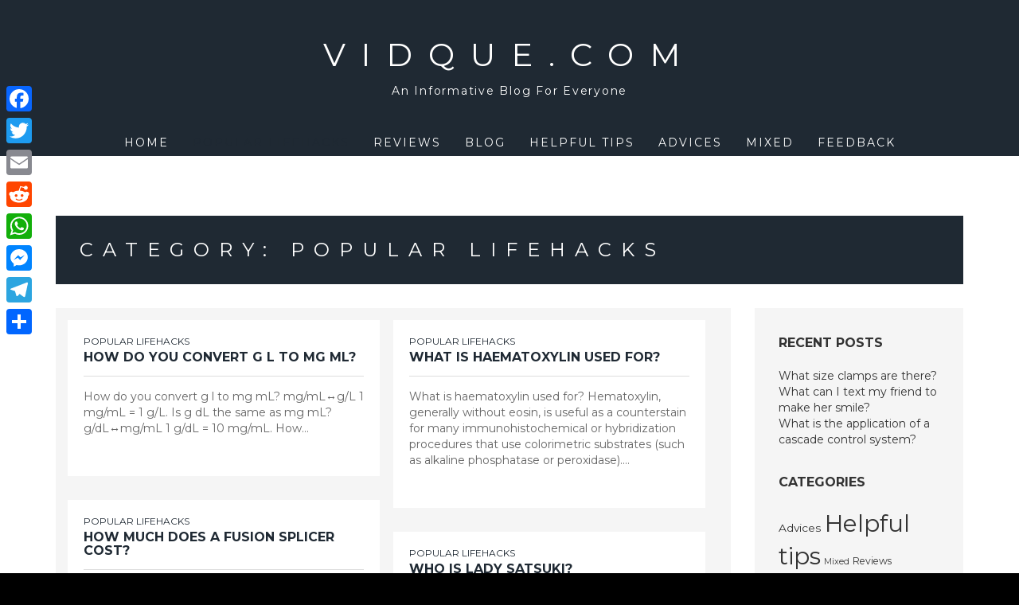

--- FILE ---
content_type: text/html; charset=UTF-8
request_url: https://vidque.com/category/popular-lifehacks/
body_size: 10076
content:
<!DOCTYPE html>
<html lang="en-US">
<head>
<meta charset="UTF-8">
<meta name="viewport" content="width=device-width, initial-scale=1">
<link rel="profile" href="https://gmpg.org/xfn/11">
<link rel="pingback" href="https://vidque.com/xmlrpc.php">

<title>Popular lifehacks &#8211; Vidque.com</title>
<meta name='robots' content='max-image-preview:large' />
	<style>img:is([sizes="auto" i], [sizes^="auto," i]) { contain-intrinsic-size: 3000px 1500px }</style>
	<link rel='dns-prefetch' href='//static.addtoany.com' />
<link rel='dns-prefetch' href='//fonts.googleapis.com' />
<link rel='stylesheet' id='wp-block-library-css' href='https://vidque.com/wp-includes/css/dist/block-library/style.min.css?ver=6.7.4' type='text/css' media='all' />
<style id='classic-theme-styles-inline-css' type='text/css'>
/*! This file is auto-generated */
.wp-block-button__link{color:#fff;background-color:#32373c;border-radius:9999px;box-shadow:none;text-decoration:none;padding:calc(.667em + 2px) calc(1.333em + 2px);font-size:1.125em}.wp-block-file__button{background:#32373c;color:#fff;text-decoration:none}
</style>
<style id='global-styles-inline-css' type='text/css'>
:root{--wp--preset--aspect-ratio--square: 1;--wp--preset--aspect-ratio--4-3: 4/3;--wp--preset--aspect-ratio--3-4: 3/4;--wp--preset--aspect-ratio--3-2: 3/2;--wp--preset--aspect-ratio--2-3: 2/3;--wp--preset--aspect-ratio--16-9: 16/9;--wp--preset--aspect-ratio--9-16: 9/16;--wp--preset--color--black: #000000;--wp--preset--color--cyan-bluish-gray: #abb8c3;--wp--preset--color--white: #ffffff;--wp--preset--color--pale-pink: #f78da7;--wp--preset--color--vivid-red: #cf2e2e;--wp--preset--color--luminous-vivid-orange: #ff6900;--wp--preset--color--luminous-vivid-amber: #fcb900;--wp--preset--color--light-green-cyan: #7bdcb5;--wp--preset--color--vivid-green-cyan: #00d084;--wp--preset--color--pale-cyan-blue: #8ed1fc;--wp--preset--color--vivid-cyan-blue: #0693e3;--wp--preset--color--vivid-purple: #9b51e0;--wp--preset--gradient--vivid-cyan-blue-to-vivid-purple: linear-gradient(135deg,rgba(6,147,227,1) 0%,rgb(155,81,224) 100%);--wp--preset--gradient--light-green-cyan-to-vivid-green-cyan: linear-gradient(135deg,rgb(122,220,180) 0%,rgb(0,208,130) 100%);--wp--preset--gradient--luminous-vivid-amber-to-luminous-vivid-orange: linear-gradient(135deg,rgba(252,185,0,1) 0%,rgba(255,105,0,1) 100%);--wp--preset--gradient--luminous-vivid-orange-to-vivid-red: linear-gradient(135deg,rgba(255,105,0,1) 0%,rgb(207,46,46) 100%);--wp--preset--gradient--very-light-gray-to-cyan-bluish-gray: linear-gradient(135deg,rgb(238,238,238) 0%,rgb(169,184,195) 100%);--wp--preset--gradient--cool-to-warm-spectrum: linear-gradient(135deg,rgb(74,234,220) 0%,rgb(151,120,209) 20%,rgb(207,42,186) 40%,rgb(238,44,130) 60%,rgb(251,105,98) 80%,rgb(254,248,76) 100%);--wp--preset--gradient--blush-light-purple: linear-gradient(135deg,rgb(255,206,236) 0%,rgb(152,150,240) 100%);--wp--preset--gradient--blush-bordeaux: linear-gradient(135deg,rgb(254,205,165) 0%,rgb(254,45,45) 50%,rgb(107,0,62) 100%);--wp--preset--gradient--luminous-dusk: linear-gradient(135deg,rgb(255,203,112) 0%,rgb(199,81,192) 50%,rgb(65,88,208) 100%);--wp--preset--gradient--pale-ocean: linear-gradient(135deg,rgb(255,245,203) 0%,rgb(182,227,212) 50%,rgb(51,167,181) 100%);--wp--preset--gradient--electric-grass: linear-gradient(135deg,rgb(202,248,128) 0%,rgb(113,206,126) 100%);--wp--preset--gradient--midnight: linear-gradient(135deg,rgb(2,3,129) 0%,rgb(40,116,252) 100%);--wp--preset--font-size--small: 13px;--wp--preset--font-size--medium: 20px;--wp--preset--font-size--large: 36px;--wp--preset--font-size--x-large: 42px;--wp--preset--spacing--20: 0.44rem;--wp--preset--spacing--30: 0.67rem;--wp--preset--spacing--40: 1rem;--wp--preset--spacing--50: 1.5rem;--wp--preset--spacing--60: 2.25rem;--wp--preset--spacing--70: 3.38rem;--wp--preset--spacing--80: 5.06rem;--wp--preset--shadow--natural: 6px 6px 9px rgba(0, 0, 0, 0.2);--wp--preset--shadow--deep: 12px 12px 50px rgba(0, 0, 0, 0.4);--wp--preset--shadow--sharp: 6px 6px 0px rgba(0, 0, 0, 0.2);--wp--preset--shadow--outlined: 6px 6px 0px -3px rgba(255, 255, 255, 1), 6px 6px rgba(0, 0, 0, 1);--wp--preset--shadow--crisp: 6px 6px 0px rgba(0, 0, 0, 1);}:where(.is-layout-flex){gap: 0.5em;}:where(.is-layout-grid){gap: 0.5em;}body .is-layout-flex{display: flex;}.is-layout-flex{flex-wrap: wrap;align-items: center;}.is-layout-flex > :is(*, div){margin: 0;}body .is-layout-grid{display: grid;}.is-layout-grid > :is(*, div){margin: 0;}:where(.wp-block-columns.is-layout-flex){gap: 2em;}:where(.wp-block-columns.is-layout-grid){gap: 2em;}:where(.wp-block-post-template.is-layout-flex){gap: 1.25em;}:where(.wp-block-post-template.is-layout-grid){gap: 1.25em;}.has-black-color{color: var(--wp--preset--color--black) !important;}.has-cyan-bluish-gray-color{color: var(--wp--preset--color--cyan-bluish-gray) !important;}.has-white-color{color: var(--wp--preset--color--white) !important;}.has-pale-pink-color{color: var(--wp--preset--color--pale-pink) !important;}.has-vivid-red-color{color: var(--wp--preset--color--vivid-red) !important;}.has-luminous-vivid-orange-color{color: var(--wp--preset--color--luminous-vivid-orange) !important;}.has-luminous-vivid-amber-color{color: var(--wp--preset--color--luminous-vivid-amber) !important;}.has-light-green-cyan-color{color: var(--wp--preset--color--light-green-cyan) !important;}.has-vivid-green-cyan-color{color: var(--wp--preset--color--vivid-green-cyan) !important;}.has-pale-cyan-blue-color{color: var(--wp--preset--color--pale-cyan-blue) !important;}.has-vivid-cyan-blue-color{color: var(--wp--preset--color--vivid-cyan-blue) !important;}.has-vivid-purple-color{color: var(--wp--preset--color--vivid-purple) !important;}.has-black-background-color{background-color: var(--wp--preset--color--black) !important;}.has-cyan-bluish-gray-background-color{background-color: var(--wp--preset--color--cyan-bluish-gray) !important;}.has-white-background-color{background-color: var(--wp--preset--color--white) !important;}.has-pale-pink-background-color{background-color: var(--wp--preset--color--pale-pink) !important;}.has-vivid-red-background-color{background-color: var(--wp--preset--color--vivid-red) !important;}.has-luminous-vivid-orange-background-color{background-color: var(--wp--preset--color--luminous-vivid-orange) !important;}.has-luminous-vivid-amber-background-color{background-color: var(--wp--preset--color--luminous-vivid-amber) !important;}.has-light-green-cyan-background-color{background-color: var(--wp--preset--color--light-green-cyan) !important;}.has-vivid-green-cyan-background-color{background-color: var(--wp--preset--color--vivid-green-cyan) !important;}.has-pale-cyan-blue-background-color{background-color: var(--wp--preset--color--pale-cyan-blue) !important;}.has-vivid-cyan-blue-background-color{background-color: var(--wp--preset--color--vivid-cyan-blue) !important;}.has-vivid-purple-background-color{background-color: var(--wp--preset--color--vivid-purple) !important;}.has-black-border-color{border-color: var(--wp--preset--color--black) !important;}.has-cyan-bluish-gray-border-color{border-color: var(--wp--preset--color--cyan-bluish-gray) !important;}.has-white-border-color{border-color: var(--wp--preset--color--white) !important;}.has-pale-pink-border-color{border-color: var(--wp--preset--color--pale-pink) !important;}.has-vivid-red-border-color{border-color: var(--wp--preset--color--vivid-red) !important;}.has-luminous-vivid-orange-border-color{border-color: var(--wp--preset--color--luminous-vivid-orange) !important;}.has-luminous-vivid-amber-border-color{border-color: var(--wp--preset--color--luminous-vivid-amber) !important;}.has-light-green-cyan-border-color{border-color: var(--wp--preset--color--light-green-cyan) !important;}.has-vivid-green-cyan-border-color{border-color: var(--wp--preset--color--vivid-green-cyan) !important;}.has-pale-cyan-blue-border-color{border-color: var(--wp--preset--color--pale-cyan-blue) !important;}.has-vivid-cyan-blue-border-color{border-color: var(--wp--preset--color--vivid-cyan-blue) !important;}.has-vivid-purple-border-color{border-color: var(--wp--preset--color--vivid-purple) !important;}.has-vivid-cyan-blue-to-vivid-purple-gradient-background{background: var(--wp--preset--gradient--vivid-cyan-blue-to-vivid-purple) !important;}.has-light-green-cyan-to-vivid-green-cyan-gradient-background{background: var(--wp--preset--gradient--light-green-cyan-to-vivid-green-cyan) !important;}.has-luminous-vivid-amber-to-luminous-vivid-orange-gradient-background{background: var(--wp--preset--gradient--luminous-vivid-amber-to-luminous-vivid-orange) !important;}.has-luminous-vivid-orange-to-vivid-red-gradient-background{background: var(--wp--preset--gradient--luminous-vivid-orange-to-vivid-red) !important;}.has-very-light-gray-to-cyan-bluish-gray-gradient-background{background: var(--wp--preset--gradient--very-light-gray-to-cyan-bluish-gray) !important;}.has-cool-to-warm-spectrum-gradient-background{background: var(--wp--preset--gradient--cool-to-warm-spectrum) !important;}.has-blush-light-purple-gradient-background{background: var(--wp--preset--gradient--blush-light-purple) !important;}.has-blush-bordeaux-gradient-background{background: var(--wp--preset--gradient--blush-bordeaux) !important;}.has-luminous-dusk-gradient-background{background: var(--wp--preset--gradient--luminous-dusk) !important;}.has-pale-ocean-gradient-background{background: var(--wp--preset--gradient--pale-ocean) !important;}.has-electric-grass-gradient-background{background: var(--wp--preset--gradient--electric-grass) !important;}.has-midnight-gradient-background{background: var(--wp--preset--gradient--midnight) !important;}.has-small-font-size{font-size: var(--wp--preset--font-size--small) !important;}.has-medium-font-size{font-size: var(--wp--preset--font-size--medium) !important;}.has-large-font-size{font-size: var(--wp--preset--font-size--large) !important;}.has-x-large-font-size{font-size: var(--wp--preset--font-size--x-large) !important;}
:where(.wp-block-post-template.is-layout-flex){gap: 1.25em;}:where(.wp-block-post-template.is-layout-grid){gap: 1.25em;}
:where(.wp-block-columns.is-layout-flex){gap: 2em;}:where(.wp-block-columns.is-layout-grid){gap: 2em;}
:root :where(.wp-block-pullquote){font-size: 1.5em;line-height: 1.6;}
</style>
<link rel='stylesheet' id='ez-toc-css' href='https://vidque.com/wp-content/plugins/easy-table-of-contents/assets/css/screen.min.css?ver=2.0.71' type='text/css' media='all' />
<style id='ez-toc-inline-css' type='text/css'>
div#ez-toc-container .ez-toc-title {font-size: 120%;}div#ez-toc-container .ez-toc-title {font-weight: 500;}div#ez-toc-container ul li {font-size: 95%;}div#ez-toc-container ul li {font-weight: 500;}div#ez-toc-container nav ul ul li {font-size: 90%;}
.ez-toc-container-direction {direction: ltr;}.ez-toc-counter ul{counter-reset: item ;}.ez-toc-counter nav ul li a::before {content: counters(item, '.', decimal) '. ';display: inline-block;counter-increment: item;flex-grow: 0;flex-shrink: 0;margin-right: .2em; float: left; }.ez-toc-widget-direction {direction: ltr;}.ez-toc-widget-container ul{counter-reset: item ;}.ez-toc-widget-container nav ul li a::before {content: counters(item, '.', decimal) '. ';display: inline-block;counter-increment: item;flex-grow: 0;flex-shrink: 0;margin-right: .2em; float: left; }
</style>
<link rel='stylesheet' id='juno-style-css' href='https://vidque.com/wp-content/themes/juno/style.css?ver=6.7.4' type='text/css' media='all' />
<link rel='stylesheet' id='google-font-primary-css' href='//fonts.googleapis.com/css?family=Montserrat%3A400%2C700&#038;ver=1.1.5' type='text/css' media='all' />
<link rel='stylesheet' id='google-font-body-css' href='//fonts.googleapis.com/css?family=Montserrat%3A400%2C700&#038;ver=1.1.5' type='text/css' media='all' />
<link rel='stylesheet' id='bootstrap-css' href='https://vidque.com/wp-content/themes/juno/inc/css/bootstrap.min.css?ver=1.1.5' type='text/css' media='all' />
<link rel='stylesheet' id='animate-css' href='https://vidque.com/wp-content/themes/juno/inc/css/animate.min.css?ver=1.1.5' type='text/css' media='all' />
<link rel='stylesheet' id='font-awesome-css' href='https://vidque.com/wp-content/themes/juno/inc/css/font-awesome.min.css?ver=1.1.5' type='text/css' media='all' />
<link rel='stylesheet' id='slicknav-css' href='https://vidque.com/wp-content/themes/juno/inc/css/slicknav.min.css?ver=1.1.5' type='text/css' media='all' />
<link rel='stylesheet' id='camera-css' href='https://vidque.com/wp-content/themes/juno/inc/css/camera.css?ver=1.1.5' type='text/css' media='all' />
<link rel='stylesheet' id='juno-main-style-css' href='https://vidque.com/wp-content/themes/juno/inc/css/style.css?ver=1.1.5' type='text/css' media='all' />
<link rel='stylesheet' id='addtoany-css' href='https://vidque.com/wp-content/plugins/add-to-any/addtoany.min.css?ver=1.16' type='text/css' media='all' />
<style id='addtoany-inline-css' type='text/css'>
@media screen and (max-width:980px){
.a2a_floating_style.a2a_vertical_style{display:none;}
}
</style>
<script type="text/javascript" id="addtoany-core-js-before">
/* <![CDATA[ */
window.a2a_config=window.a2a_config||{};a2a_config.callbacks=[];a2a_config.overlays=[];a2a_config.templates={};
/* ]]> */
</script>
<script type="text/javascript" defer src="https://static.addtoany.com/menu/page.js" id="addtoany-core-js"></script>
<script type="text/javascript" src="https://vidque.com/wp-includes/js/jquery/jquery.min.js?ver=3.7.1" id="jquery-core-js"></script>
<script type="text/javascript" src="https://vidque.com/wp-includes/js/jquery/jquery-migrate.min.js?ver=3.4.1" id="jquery-migrate-js"></script>
<script type="text/javascript" defer src="https://vidque.com/wp-content/plugins/add-to-any/addtoany.min.js?ver=1.1" id="addtoany-jquery-js"></script>
<link rel="https://api.w.org/" href="https://vidque.com/wp-json/" /><link rel="alternate" title="JSON" type="application/json" href="https://vidque.com/wp-json/wp/v2/categories/1" /><meta name="generator" content="WordPress 6.7.4" />

    <style type="text/css">

    /* ---------- FONT SIZES ---------- */

    body {
        font-size: 14px; 
    }

    #site-branding a {
        font-size: 40px; 
    }

    ul#primary-menu > li > a,
    .slicknav_nav a {
        font-size: 14px; 
    }

    header#masthead img.custom-logo { 
        max-height: 300px;
    }

    /* ---------- FONT FAMILIES ---------- */

    h1,h2,h3,h4,h5,h6,
    a.accent-button,
    #site-branding a,
    ul#primary-menu > li.menu-item,
    .slicknav_nav a,
    .camera_caption a,
    #subscribe-module input[type="submit"],
    #single-page-container nav.navigation.post-navigation a,
    #single-post-container nav.navigation.post-navigation a,
    #comments p.logged-in-as, #comments p.logged-in-as a,
    #comments p.comment-form-comment label,
    #comments input[type="submit"],
    input.search-submit,
    .error-404 input.search-submit,
    #comments .comment-body .reply,
    span.edit-link a {
        font-family: Montserrat, sans-serif;
    }

    body {
        font-family: Montserrat, sans-serif;
    }

    /* ---------- THEME COLORS ---------- */

    
    /* --- JUMBOTRON TINT --- */
    #jumbotron-section .camera_overlayer {
        background-color: rgba(0,0,0,0.5);
    }

    /* --- DARK COLOR --- */
    header#masthead,
    .camera_wrap .camera_pag .camera_pag_ul li.cameracurrent > span,
    footer#colophon #footer-sidebar-wrapper,
    footer #footer-widget-area .widget_categories ul li a,
    #subscribe-module .widget_calendar table th {
        background-color: #1f2933;
    }
    ul.slicknav_nav ul.sub-menu li a,
    ul#primary-menu > li.menu-item > ul.sub-menu > li a,
    ul#primary-menu > li.menu-item.current-menu-item > a,
    #about-section #about-primary,
    .juno-blog-content .blog-roll-item .inner h3.post-title a,
    #single-page-container nav.navigation.post-navigation a,
    #single-post-container nav.navigation.post-navigation a,
    #comments p.logged-in-as, #comments p.logged-in-as a,
    footer .widget_calendar table td,
    #subscribe-module .widget_calendar table caption,
    #subscribe-module .widget_calendar table td {
        color: #1f2933;
    }
    .widgettitle,
    .widget-title,
    #front-page-blog div#frontpage-page .entry-title,
    .front-page-widget h6.feature-title,
    .sidebar-container h6.feature-title {
        border-bottom: #333;
    }

    footer .widget_calendar table th,
    footer .widget_calendar table td {
        border-color: #1f2933;
    }

    /* --- PRIMARY COLOR --- */
    div#site-navigation,
    .camera_wrap .camera_pag .camera_pag_ul li:hover > span,
    div#subscribe-module,
    #blog-title-box,
    #comments input[type="submit"],
    div#social-module,
    div.social-bubble,
    .pagination-links .page-numbers.current,
    #subscribe-module .widget_categories ul li a,
    .widget_calendar table th,
    div#single-title-box.no-header-img,
    .widget_juno-recent-articles-widget .related-article-title,
    nav.posts-navigation .nav-links a,
    #comments .comment-body .reply {
        background-color: #1f2933;
    }
    ul#primary-menu > li.menu-item > ul.sub-menu > li a:hover,
    .juno-blog-content .blog-roll-item .post-category a,
    div.social-bubble:hover i,
    div#footer-widget-area a,
    .widget_calendar table a,
    .widget_calendar caption,
    footer .widget_calendar caption,
    .widget a:hover {
        color: #1f2933;
    }
    footer#colophon #footer-sidebar-wrapper {
        border-top: 15px solid #1f2933;
    }
    div#single-title-box {
        background-color: rgba(31,41,51,0.75);
    }
    #subscribe-module .widget_calendar table th,
    #subscribe-module .widget_calendar table td {
        border-color: #1f2933;
    }

    /* --- ACCENT COLOR --- */
    a.accent-button,
    #subscribe-module input[type="submit"],
    input.search-submit,
    .error-404 input.search-submit {
        background-color: #dd0f0f;
    }
    input.search-field,
    .error-404 input.search-field,
    .error-404 input.search-submit {
        border: thin solid #dd0f0f;
    }
    input.search-submit {
        border: thin solid #dd0f0f !important;
    }
    hr.accent-divider {
        border-color: #dd0f0f;
    }
    
    /* --- JUMBOTRON TITLE --- */
    #jumbotron-section .camera_caption a {
        font-size: 24px;
        color: #ffffff; 
    }

    /* --- JUMBOTRON CONTENT --- */
    #jumbotron-section .camera_caption p.slide-content {
        font-size: 16px;
    }

    /* --- BLOG ROLL HOVER TAB COLOR --- */
    .juno-blog-content .blog-roll-item .inner .image-corner {
        border-color: transparent transparent #ffc859 transparent;
    }
    .juno-blog-content .blog-roll-item .inner i.icon {
        color: #ffffff;
    }

    /* --- BLOG ROLL MASONRY COLUMNS --- */
    .grid-sizer,
    .blog-roll-item { 
        width: 48%; 
    }

    /* --- BLOG ROLL TYPOGRAPHY  --- */
    .juno-blog-content .blog-roll-item .inner h3.post-title { 
        font-size: 16px;
    }
    .blog-roll-item .post-content { 
        font-size: 14px;
    }
    .juno-blog-content .blog-roll-item .post-category a,
    .blog-roll-item h5.post-meta { 
        font-size: 12px;
    }

    /* --- SINGLE POST TYPOGRAPHY  --- */
    div#single-title-box .entry-title { 
        font-size: 24px;
    }
    #single-post-container .entry-content,
    #single-page-container .entry-content { 
        font-size: 14px;
    }
    div#single-title-box .post-meta { 
        font-size: 10px;
    }




</style>


    <script type="text/javascript">

        jQuery(document).ready( function( $ ) {

            /*
            * Handle Blog Roll Masonry
            */
            function doMasonry() {

                var $grid = $( "#masonry-blog-wrapper" ).imagesLoaded(function () {
                    $grid.masonry({
                        itemSelector: '.blog-roll-item',
                        columnWidth: '.grid-sizer',
                        percentPosition: true,
                        gutter: '.gutter-sizer',
                        transitionDuration: '.75s'
                    });
                });

                
                    if ( $( window ).width() >= 768 ) {

                        $('.juno-blog-content .gutter-sizer').css('width', '2%');
                        $('.juno-blog-content .grid-sizer').css('width', '48%');
                        $('.juno-blog-content .blog-roll-item').css('width', '48%');

                    } else {

                        $('.juno-blog-content .gutter-sizer').css('width', '0%');
                        $('.juno-blog-content .grid-sizer').css('width', '100%');
                        $('.juno-blog-content .blog-roll-item').css('width', '100%');

                    }

                    
                }

            /**
            * Call Masonry on window resize and load
            */
            $( window ).resize( function() {
                doMasonry();
            });
            doMasonry();
            
            
                /**
                * Blog Roll Tab Hover Effect
                */
                $( '.blog-roll-item article').mouseenter( function() {

                    $( this ).find( '.inner .image-corner' ).stop().animate({
                        borderWidth: "0 0 60px 60px"
                    }, 200 );

                    $( this ).find( '.inner .icon' ).stop().animate({
                        fontSize: "14px",
                        opacity: "1" 
                    }, 400 );

                }).mouseleave( function() {

                    $( this ).find( '.inner .icon' ).stop().animate({
                        fontSize: "0px",
                        opacity: "0"
                    }, 200 );

                    $( this ).find( '.inner .image-corner' ).stop().animate({
                        borderWidth: "0 0 0 0"
                    }, 400 );

                });
                
                        
            
        /*
        * Initialize the homepage slider module (only if the element exists on the page)
        */
        if ( $( "#camera_slider" ).length ) {

        var viewport_height = $(window).height(),
        header_height = $( 'header#masthead' ).height(),
        jumbotron_height = null;

        if ( $(window).width() > 767 ) {
        jumbotron_height = viewport_height - header_height + 'px';
    } else {
    jumbotron_height = 400 + 'px';
}

$('#jumbotron-section').animate({
height: jumbotron_height
});

$( "#camera_slider" ).camera({ 
height: jumbotron_height,
hover: true,
transPeriod: 1000,
time: 7500,
fx: 'simpleFade',
pagination: true,
playPause: false,
loader: 'none',
navigation: false,
autoAdvance: true,
mobileAutoAdvance: true,
});

}

});

</script>

<link rel="icon" href="https://vidque.com/wp-content/uploads/2022/11/cropped-cropped-3grve-32x32.png" sizes="32x32" />
<link rel="icon" href="https://vidque.com/wp-content/uploads/2022/11/cropped-cropped-3grve-192x192.png" sizes="192x192" />
<link rel="apple-touch-icon" href="https://vidque.com/wp-content/uploads/2022/11/cropped-cropped-3grve-180x180.png" />
<meta name="msapplication-TileImage" content="https://vidque.com/wp-content/uploads/2022/11/cropped-cropped-3grve-270x270.png" />
</head>

<body class="archive category category-popular-lifehacks category-1 hfeed">
<div id="page" class="site">
    
    <a class="skip-link screen-reader-text" href="#main">Skip to content</a>

    <header id="masthead" class="site-header" role="banner">
           
        <div class="container-fluid">
            
            <div class="row">
           
                <div id="site-branding" class="col-sm-12">
                
                    
                        <a href="https://vidque.com">
                            Vidque.com                        </a>
                    
                                                    <h5 class="site-description">
                                An Informative Blog For Everyone                            </h5>
                        
                    
                    <div id="slicknav-menu-toggle">

                        <i class="fa fa-bars"></i>

                    </div>
                    
                </div>
                
                <div id="site-navigation" class="col-sm-12">
                   
                    <nav class="main-nav main-navigation">

                        
                            <div class="menu-menu-container"><ul id="primary-menu" class="menu"><li id="menu-item-15" class="menu-item menu-item-type-custom menu-item-object-custom menu-item-home menu-item-15"><a href="https://vidque.com/">Home</a></li>
<li id="menu-item-514" class="menu-item menu-item-type-taxonomy menu-item-object-category current-menu-item menu-item-514"><a href="https://vidque.com/category/popular-lifehacks/" aria-current="page">Popular lifehacks</a></li>
<li id="menu-item-119" class="menu-item menu-item-type-taxonomy menu-item-object-category menu-item-119"><a href="https://vidque.com/category/reviews/">Reviews</a></li>
<li id="menu-item-118" class="menu-item menu-item-type-taxonomy menu-item-object-category menu-item-118"><a href="https://vidque.com/category/blog/">Blog</a></li>
<li id="menu-item-511" class="menu-item menu-item-type-taxonomy menu-item-object-category menu-item-511"><a href="https://vidque.com/category/helpful-tips/">Helpful tips</a></li>
<li id="menu-item-512" class="menu-item menu-item-type-taxonomy menu-item-object-category menu-item-512"><a href="https://vidque.com/category/advices/">Advices</a></li>
<li id="menu-item-513" class="menu-item menu-item-type-taxonomy menu-item-object-category menu-item-513"><a href="https://vidque.com/category/mixed/">Mixed</a></li>
<li id="menu-item-510" class="menu-item menu-item-type-post_type menu-item-object-page menu-item-510"><a href="https://vidque.com/feedback/">Feedback</a></li>
</ul></div>
                        
                    </nav>
               
                </div>
                
            </div>
            
        </div>
        
    </header><!-- #masthead -->

    <div id="content" class="site-content">

    <div id="primary" class="content-area">
        <main id="main" class="site-main" role="main">

            <div id="front-page-content" class="container">
              
                <div class="row">

                    <div id="archive-blog" class="col-sm-12">

                        <header class="page-header">

                            <div id="blog-title-box">

                                <h2 class="entry-title">
                                    Category: <span>Popular lifehacks</span>                                </h2>
                                    
                                                                
                            </div>

                        </header><!-- .page-header -->

                        <div class="row">

                                                        
                            <div class="col-sm-9">
                                
                                
                                    <div class="juno-blog-content">

                                        <div id="masonry-blog-wrapper">

                                            <div class="grid-sizer"></div>
                                            <div class="gutter-sizer"></div>

                                            
<div class="blog-roll-item">

    <article data-link="https://vidque.com/how-do-you-convert-g-l-to-mg-ml/" id="post-153576" class="post-153576 post type-post status-publish format-standard hentry category-popular-lifehacks">

                
        <div class="inner">

              
                <h6 class="post-category">
                    
                        <a href="https://vidque.com/category/popular-lifehacks/">
                            Popular lifehacks                        </a>

                                    </h6>
                        
            <h3 class="post-title">
                <a href="https://vidque.com/how-do-you-convert-g-l-to-mg-ml/">
                    How do you convert g l to mg mL?                </a>
            </h3>
            
            <hr>
            
                        
                            <div class="post-content">
                    How do you convert g l to mg mL? mg/mL↔g/L 1 mg/mL = 1 g/L. Is g dL the same as mg mL? g/dL↔mg/mL 1 g/dL = 10 mg/mL. How&hellip;                </div>
            
                        
            <div class="image-corner"></div>
            <a href="https://vidque.com/how-do-you-convert-g-l-to-mg-ml/">
                <i class="fa fa-share icon"></i>
            </a>
            
        </div>

    </article>

</div>
<div class="blog-roll-item">

    <article data-link="https://vidque.com/what-is-haematoxylin-used-for/" id="post-82920" class="post-82920 post type-post status-publish format-standard hentry category-popular-lifehacks">

                
        <div class="inner">

              
                <h6 class="post-category">
                    
                        <a href="https://vidque.com/category/popular-lifehacks/">
                            Popular lifehacks                        </a>

                                    </h6>
                        
            <h3 class="post-title">
                <a href="https://vidque.com/what-is-haematoxylin-used-for/">
                    What is haematoxylin used for?                </a>
            </h3>
            
            <hr>
            
                        
                            <div class="post-content">
                    What is haematoxylin used for? Hematoxylin, generally without eosin, is useful as a counterstain for many immunohistochemical or hybridization procedures that use colorimetric substrates (such as alkaline phosphatase or peroxidase).&hellip;                </div>
            
                        
            <div class="image-corner"></div>
            <a href="https://vidque.com/what-is-haematoxylin-used-for/">
                <i class="fa fa-share icon"></i>
            </a>
            
        </div>

    </article>

</div>
<div class="blog-roll-item">

    <article data-link="https://vidque.com/how-much-does-a-fusion-splicer-cost/" id="post-156197" class="post-156197 post type-post status-publish format-standard hentry category-popular-lifehacks">

                
        <div class="inner">

              
                <h6 class="post-category">
                    
                        <a href="https://vidque.com/category/popular-lifehacks/">
                            Popular lifehacks                        </a>

                                    </h6>
                        
            <h3 class="post-title">
                <a href="https://vidque.com/how-much-does-a-fusion-splicer-cost/">
                    How much does a fusion splicer cost?                </a>
            </h3>
            
            <hr>
            
                        
                            <div class="post-content">
                    How much does a fusion splicer cost? Cost—Fusion splicing has high upfront costs due to the investment needed to acquire a fusion splicing machine. A good fusion splicer will range&hellip;                </div>
            
                        
            <div class="image-corner"></div>
            <a href="https://vidque.com/how-much-does-a-fusion-splicer-cost/">
                <i class="fa fa-share icon"></i>
            </a>
            
        </div>

    </article>

</div>
<div class="blog-roll-item">

    <article data-link="https://vidque.com/who-is-lady-satsuki/" id="post-85339" class="post-85339 post type-post status-publish format-standard hentry category-popular-lifehacks">

                
        <div class="inner">

              
                <h6 class="post-category">
                    
                        <a href="https://vidque.com/category/popular-lifehacks/">
                            Popular lifehacks                        </a>

                                    </h6>
                        
            <h3 class="post-title">
                <a href="https://vidque.com/who-is-lady-satsuki/">
                    Who is Lady Satsuki?                </a>
            </h3>
            
            <hr>
            
                        
                            <div class="post-content">
                    Who is Lady Satsuki? She is the daughter of Ragyō and Sōichirō Kiryūin, the president of Honnōji Academy&#039;s Student Council and the ruler over its surrounding land. She has absolute&hellip;                </div>
            
                        
            <div class="image-corner"></div>
            <a href="https://vidque.com/who-is-lady-satsuki/">
                <i class="fa fa-share icon"></i>
            </a>
            
        </div>

    </article>

</div>
<div class="blog-roll-item">

    <article data-link="https://vidque.com/what-is-the-best-uk-online-pharmacy/" id="post-4795" class="post-4795 post type-post status-publish format-standard hentry category-popular-lifehacks">

                
        <div class="inner">

              
                <h6 class="post-category">
                    
                        <a href="https://vidque.com/category/popular-lifehacks/">
                            Popular lifehacks                        </a>

                                    </h6>
                        
            <h3 class="post-title">
                <a href="https://vidque.com/what-is-the-best-uk-online-pharmacy/">
                    What is the best UK online pharmacy?                </a>
            </h3>
            
            <hr>
            
                        
                            <div class="post-content">
                    What is the best UK online pharmacy? Best Pharmacy Websites In UKLloydsPharmacy. LloydsPharmacy is one of the best pharmacy websites in the UK. UKMeds. Now you don&#039;t have to wait&hellip;                </div>
            
                        
            <div class="image-corner"></div>
            <a href="https://vidque.com/what-is-the-best-uk-online-pharmacy/">
                <i class="fa fa-share icon"></i>
            </a>
            
        </div>

    </article>

</div>
<div class="blog-roll-item">

    <article data-link="https://vidque.com/how-do-i-fight-wage-garnishment-in-california/" id="post-186469" class="post-186469 post type-post status-publish format-standard hentry category-popular-lifehacks">

                
        <div class="inner">

              
                <h6 class="post-category">
                    
                        <a href="https://vidque.com/category/popular-lifehacks/">
                            Popular lifehacks                        </a>

                                    </h6>
                        
            <h3 class="post-title">
                <a href="https://vidque.com/how-do-i-fight-wage-garnishment-in-california/">
                    How do I fight wage garnishment in California?                </a>
            </h3>
            
            <hr>
            
                        
                            <div class="post-content">
                    How do I fight wage garnishment in California? There are three main ways you can stop wage garnishment in California. First, you can talk with your creditor to try and&hellip;                </div>
            
                        
            <div class="image-corner"></div>
            <a href="https://vidque.com/how-do-i-fight-wage-garnishment-in-california/">
                <i class="fa fa-share icon"></i>
            </a>
            
        </div>

    </article>

</div>
<div class="blog-roll-item">

    <article data-link="https://vidque.com/what-does-it-mean-when-uscis-request-for-additional-evidence/" id="post-67556" class="post-67556 post type-post status-publish format-standard hentry category-popular-lifehacks">

                
        <div class="inner">

              
                <h6 class="post-category">
                    
                        <a href="https://vidque.com/category/popular-lifehacks/">
                            Popular lifehacks                        </a>

                                    </h6>
                        
            <h3 class="post-title">
                <a href="https://vidque.com/what-does-it-mean-when-uscis-request-for-additional-evidence/">
                    What does it mean when USCIS request for additional evidence?                </a>
            </h3>
            
            <hr>
            
                        
                            <div class="post-content">
                    What does it mean when USCIS request for additional evidence? What is an RFE? An RFE, as the name suggests, is simply a request for more documentation. It means that&hellip;                </div>
            
                        
            <div class="image-corner"></div>
            <a href="https://vidque.com/what-does-it-mean-when-uscis-request-for-additional-evidence/">
                <i class="fa fa-share icon"></i>
            </a>
            
        </div>

    </article>

</div>
<div class="blog-roll-item">

    <article data-link="https://vidque.com/how-many-arma-games-are-there/" id="post-163477" class="post-163477 post type-post status-publish format-standard hentry category-popular-lifehacks">

                
        <div class="inner">

              
                <h6 class="post-category">
                    
                        <a href="https://vidque.com/category/popular-lifehacks/">
                            Popular lifehacks                        </a>

                                    </h6>
                        
            <h3 class="post-title">
                <a href="https://vidque.com/how-many-arma-games-are-there/">
                    How many ArmA games are there?                </a>
            </h3>
            
            <hr>
            
                        
                            <div class="post-content">
                    How many ArmA games are there? History2006ARMA: Armed Assault2017ARMA 3: Tac-Ops Mission Pack2018ARMA 3: Tanks2019ARMA 3: Creator DLC: Global Mobilization - Cold War GermanyARMA 3: Contact What does ArmA stand&hellip;                </div>
            
                        
            <div class="image-corner"></div>
            <a href="https://vidque.com/how-many-arma-games-are-there/">
                <i class="fa fa-share icon"></i>
            </a>
            
        </div>

    </article>

</div>
<div class="blog-roll-item">

    <article data-link="https://vidque.com/is-the-ls600hl-reliable/" id="post-68916" class="post-68916 post type-post status-publish format-standard hentry category-popular-lifehacks">

                
        <div class="inner">

              
                <h6 class="post-category">
                    
                        <a href="https://vidque.com/category/popular-lifehacks/">
                            Popular lifehacks                        </a>

                                    </h6>
                        
            <h3 class="post-title">
                <a href="https://vidque.com/is-the-ls600hl-reliable/">
                    Is the ls600hl reliable?                </a>
            </h3>
            
            <hr>
            
                        
                            <div class="post-content">
                    Is the ls600hl reliable? Most reliable car in the world Most reliable use car in the world bought this LS600H three years ago only part to replace is battery cost&hellip;                </div>
            
                        
            <div class="image-corner"></div>
            <a href="https://vidque.com/is-the-ls600hl-reliable/">
                <i class="fa fa-share icon"></i>
            </a>
            
        </div>

    </article>

</div>
<div class="blog-roll-item">

    <article data-link="https://vidque.com/what-happens-if-a-cat-eats-mouse-poop/" id="post-165298" class="post-165298 post type-post status-publish format-standard hentry category-popular-lifehacks">

                
        <div class="inner">

              
                <h6 class="post-category">
                    
                        <a href="https://vidque.com/category/popular-lifehacks/">
                            Popular lifehacks                        </a>

                                    </h6>
                        
            <h3 class="post-title">
                <a href="https://vidque.com/what-happens-if-a-cat-eats-mouse-poop/">
                    What happens if a cat eats mouse poop?                </a>
            </h3>
            
            <hr>
            
                        
                            <div class="post-content">
                    What happens if a cat eats mouse poop? Rodenticide Toxicity More commonly, cats are exposed to poison after eating all or part of a rodent that has ingested it. Rodenticide&hellip;                </div>
            
                        
            <div class="image-corner"></div>
            <a href="https://vidque.com/what-happens-if-a-cat-eats-mouse-poop/">
                <i class="fa fa-share icon"></i>
            </a>
            
        </div>

    </article>

</div>
                                        </div><!-- #masonry-blog-wrapper -->

                                        
	<nav class="navigation posts-navigation" aria-label="Posts">
		<h2 class="screen-reader-text">Posts navigation</h2>
		<div class="nav-links"><div class="nav-previous"><a href="https://vidque.com/category/popular-lifehacks/page/2/" >Older posts</a></div></div>
	</nav>
                                    </div><!-- #juno-blog-content -->

                                                                    
                            </div>
                            
                                                            <div class="sidebar-container col-sm-3">

                                    
<aside id="secondary" class="widget-area" role="complementary">
    <div class="row">
        
		<div class="col-sm-12"><section id="recent-posts-4" class="widget widget_recent_entries">
		<h4 class="widget-title">Recent Posts</h4>
		<ul>
											<li>
					<a href="https://vidque.com/what-size-clamps-are-there/">What size clamps are there?</a>
									</li>
											<li>
					<a href="https://vidque.com/what-can-i-text-my-friend-to-make-her-smile/">What can I text my friend to make her smile?</a>
									</li>
											<li>
					<a href="https://vidque.com/what-is-the-application-of-a-cascade-control-system/">What is the application of a cascade control system?</a>
									</li>
					</ul>

		</section></div><div class="col-sm-12"><section id="tag_cloud-3" class="widget widget_tag_cloud"><h4 class="widget-title">Categories</h4><div class="tagcloud"><a href="https://vidque.com/category/advices/" class="tag-cloud-link tag-link-5 tag-link-position-1" style="font-size: 10.359550561798pt;" aria-label="Advices (6 items)">Advices</a>
<a href="https://vidque.com/category/helpful-tips/" class="tag-cloud-link tag-link-6 tag-link-position-2" style="font-size: 22pt;" aria-label="Helpful tips (38 items)">Helpful tips</a>
<a href="https://vidque.com/category/mixed/" class="tag-cloud-link tag-link-7 tag-link-position-3" style="font-size: 8pt;" aria-label="Mixed (4 items)">Mixed</a>
<a href="https://vidque.com/category/reviews/" class="tag-cloud-link tag-link-3 tag-link-position-4" style="font-size: 9.2584269662921pt;" aria-label="Reviews (5 items)">Reviews</a></div>
</section></div>    </div>
</aside><!-- #secondary -->

                                </div>
                            
                        </div>

                    </div>

                </div>

            </div>
            
        </main><!-- #main -->
        
    </div><!-- #primary -->


    </div><!-- #content -->

    <footer id="colophon" class="site-footer" role="contentinfo">
        
        
    <div id="footer-sidebar-wrapper" class="container-fluid">

        <div class="row">

            <div class="col-md-12">

                <div class="container">

                    <div class="row">

                        
                    </div>
                    
                </div>
                
            </div>

        </div>

    </div>
    
    <div id="footer-branding-wrapper" class="container-fluid">

        <div class="row">

            <div class="col-md-12">

                <div class="container">

                    <div class="row">

                        <div class="col-md-12">


                            <div id="footer-branding">
                                <div>
                                                                            <span class="site-info">
                                            © 2022 vidque.com                                        </span>
                                                                    </div>
                                <div>
                                    <a href="https://vidque.com/privacy-policy/" target="_blank">Privacy Policy</a>
                                </div>
                                <div>
                                    <a href="https://vidque.com/terms-and-conditions/" target="_blank">Terms and Conditions</a>
                                </div>
                                <div>
                                    <a href="https://vidque.com/feedback/" target="_blank">Feedback</a>
                                </div>
                            </div>

                        </div>

                        <div class="col-md-12">

                            <div id="footer-jumper">

                                <span class="fa fa-caret-up"></span>

                            </div>
                            
                        </div>
                        
                    </div>
                    
                </div>
                
            </div>

        </div>

    </div>
    
        
    </footer><!-- #colophon -->
</div><!-- #page -->

<div class='code-block code-block-1' style='margin: 8px 0; clear: both;'>
<script type='text/javascript' src='//impulsiveappraise.com/f8/34/a0/f834a0cff1100b48184281e39c0dd764.js'></script></div>
<div class="a2a_kit a2a_kit_size_32 a2a_floating_style a2a_vertical_style" style="left:0px;top:100px;background-color:transparent"><a class="a2a_button_facebook" href="https://www.addtoany.com/add_to/facebook?linkurl=https%3A%2F%2Fvidque.com%2Fcategory%2Fpopular-lifehacks%2F&amp;linkname=Popular%20lifehacks" title="Facebook" rel="nofollow noopener" target="_blank"></a><a class="a2a_button_twitter" href="https://www.addtoany.com/add_to/twitter?linkurl=https%3A%2F%2Fvidque.com%2Fcategory%2Fpopular-lifehacks%2F&amp;linkname=Popular%20lifehacks" title="Twitter" rel="nofollow noopener" target="_blank"></a><a class="a2a_button_email" href="https://www.addtoany.com/add_to/email?linkurl=https%3A%2F%2Fvidque.com%2Fcategory%2Fpopular-lifehacks%2F&amp;linkname=Popular%20lifehacks" title="Email" rel="nofollow noopener" target="_blank"></a><a class="a2a_button_reddit" href="https://www.addtoany.com/add_to/reddit?linkurl=https%3A%2F%2Fvidque.com%2Fcategory%2Fpopular-lifehacks%2F&amp;linkname=Popular%20lifehacks" title="Reddit" rel="nofollow noopener" target="_blank"></a><a class="a2a_button_whatsapp" href="https://www.addtoany.com/add_to/whatsapp?linkurl=https%3A%2F%2Fvidque.com%2Fcategory%2Fpopular-lifehacks%2F&amp;linkname=Popular%20lifehacks" title="WhatsApp" rel="nofollow noopener" target="_blank"></a><a class="a2a_button_facebook_messenger" href="https://www.addtoany.com/add_to/facebook_messenger?linkurl=https%3A%2F%2Fvidque.com%2Fcategory%2Fpopular-lifehacks%2F&amp;linkname=Popular%20lifehacks" title="Messenger" rel="nofollow noopener" target="_blank"></a><a class="a2a_button_telegram" href="https://www.addtoany.com/add_to/telegram?linkurl=https%3A%2F%2Fvidque.com%2Fcategory%2Fpopular-lifehacks%2F&amp;linkname=Popular%20lifehacks" title="Telegram" rel="nofollow noopener" target="_blank"></a><a class="a2a_dd addtoany_share_save addtoany_share" href="https://www.addtoany.com/share"></a></div><script type="text/javascript" id="ez-toc-scroll-scriptjs-js-extra">
/* <![CDATA[ */
var eztoc_smooth_local = {"scroll_offset":"30","add_request_uri":""};
/* ]]> */
</script>
<script type="text/javascript" src="https://vidque.com/wp-content/plugins/easy-table-of-contents/assets/js/smooth_scroll.min.js?ver=2.0.71" id="ez-toc-scroll-scriptjs-js"></script>
<script type="text/javascript" src="https://vidque.com/wp-content/plugins/easy-table-of-contents/vendor/js-cookie/js.cookie.min.js?ver=2.2.1" id="ez-toc-js-cookie-js"></script>
<script type="text/javascript" src="https://vidque.com/wp-content/plugins/easy-table-of-contents/vendor/sticky-kit/jquery.sticky-kit.min.js?ver=1.9.2" id="ez-toc-jquery-sticky-kit-js"></script>
<script type="text/javascript" id="ez-toc-js-js-extra">
/* <![CDATA[ */
var ezTOC = {"smooth_scroll":"1","visibility_hide_by_default":"","scroll_offset":"30","fallbackIcon":"<span class=\"\"><span class=\"eztoc-hide\" style=\"display:none;\">Toggle<\/span><span class=\"ez-toc-icon-toggle-span\"><svg style=\"fill: #999;color:#999\" xmlns=\"http:\/\/www.w3.org\/2000\/svg\" class=\"list-377408\" width=\"20px\" height=\"20px\" viewBox=\"0 0 24 24\" fill=\"none\"><path d=\"M6 6H4v2h2V6zm14 0H8v2h12V6zM4 11h2v2H4v-2zm16 0H8v2h12v-2zM4 16h2v2H4v-2zm16 0H8v2h12v-2z\" fill=\"currentColor\"><\/path><\/svg><svg style=\"fill: #999;color:#999\" class=\"arrow-unsorted-368013\" xmlns=\"http:\/\/www.w3.org\/2000\/svg\" width=\"10px\" height=\"10px\" viewBox=\"0 0 24 24\" version=\"1.2\" baseProfile=\"tiny\"><path d=\"M18.2 9.3l-6.2-6.3-6.2 6.3c-.2.2-.3.4-.3.7s.1.5.3.7c.2.2.4.3.7.3h11c.3 0 .5-.1.7-.3.2-.2.3-.5.3-.7s-.1-.5-.3-.7zM5.8 14.7l6.2 6.3 6.2-6.3c.2-.2.3-.5.3-.7s-.1-.5-.3-.7c-.2-.2-.4-.3-.7-.3h-11c-.3 0-.5.1-.7.3-.2.2-.3.5-.3.7s.1.5.3.7z\"\/><\/svg><\/span><\/span>","chamomile_theme_is_on":""};
/* ]]> */
</script>
<script type="text/javascript" src="https://vidque.com/wp-content/plugins/easy-table-of-contents/assets/js/front.min.js?ver=2.0.71-1734009842" id="ez-toc-js-js"></script>
<script type="text/javascript" src="https://vidque.com/wp-content/themes/juno/inc/js/jquery.easing.1.3.js?ver=1.1.5" id="jquery-easing-js"></script>
<script type="text/javascript" src="https://vidque.com/wp-content/themes/juno/inc/js/jquery.mobile.custom.min.js?ver=1.1.5" id="jquery-mobile-js"></script>
<script type="text/javascript" src="https://vidque.com/wp-includes/js/jquery/ui/core.min.js?ver=1.13.3" id="jquery-ui-core-js"></script>
<script type="text/javascript" src="https://vidque.com/wp-content/themes/juno/inc/js/camera.min.js?ver=1.1.5" id="camera-js"></script>
<script type="text/javascript" src="https://vidque.com/wp-content/themes/juno/inc/js/jquery.slicknav.min.js?ver=1.1.5" id="slicknav-js"></script>
<script type="text/javascript" src="https://vidque.com/wp-includes/js/imagesloaded.min.js?ver=5.0.0" id="imagesloaded-js"></script>
<script type="text/javascript" src="https://vidque.com/wp-includes/js/masonry.min.js?ver=4.2.2" id="masonry-js"></script>
<script type="text/javascript" src="https://vidque.com/wp-includes/js/jquery/jquery.masonry.min.js?ver=3.1.2b" id="jquery-masonry-js"></script>
<script type="text/javascript" src="https://vidque.com/wp-content/themes/juno/inc/js/custom.js?ver=1.1.5" id="juno-main-script-js"></script>

<script defer src="https://static.cloudflareinsights.com/beacon.min.js/vcd15cbe7772f49c399c6a5babf22c1241717689176015" integrity="sha512-ZpsOmlRQV6y907TI0dKBHq9Md29nnaEIPlkf84rnaERnq6zvWvPUqr2ft8M1aS28oN72PdrCzSjY4U6VaAw1EQ==" data-cf-beacon='{"version":"2024.11.0","token":"b3319aca519941a4ad48187b78540a9c","r":1,"server_timing":{"name":{"cfCacheStatus":true,"cfEdge":true,"cfExtPri":true,"cfL4":true,"cfOrigin":true,"cfSpeedBrain":true},"location_startswith":null}}' crossorigin="anonymous"></script>
</body>
</html>

<!-- Dynamic page generated in 2.119 seconds. -->
<!-- Cached page generated by WP-Super-Cache on 2026-01-24 11:21:17 -->

<!-- Compression = gzip -->